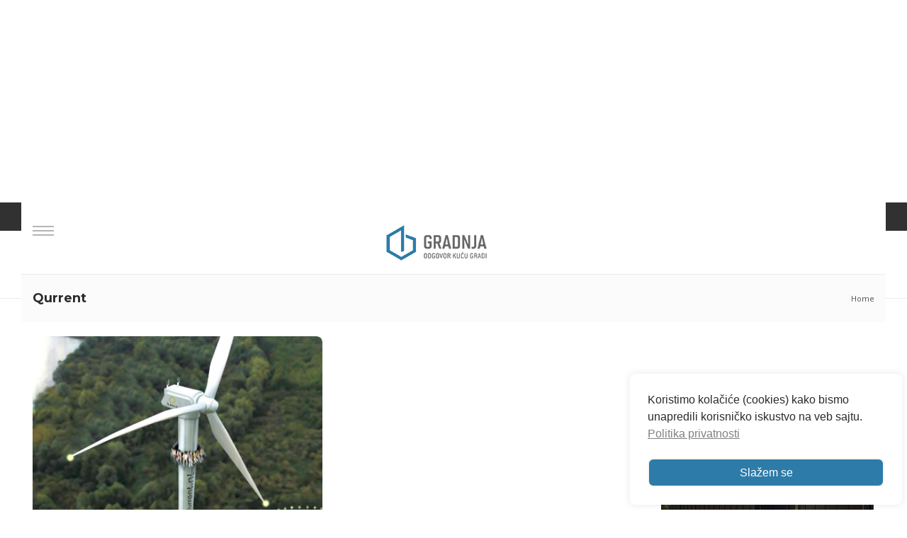

--- FILE ---
content_type: text/html; charset=utf-8
request_url: https://www.google.com/recaptcha/api2/anchor?ar=1&k=6Lc-tVYrAAAAAA86-_fjJOWBfkffwwopcTGLkPxE&co=aHR0cHM6Ly93d3cuZ3JhZG5qYS5yczo0NDM.&hl=en&v=PoyoqOPhxBO7pBk68S4YbpHZ&size=invisible&anchor-ms=20000&execute-ms=30000&cb=p7kp28e2la29
body_size: 48682
content:
<!DOCTYPE HTML><html dir="ltr" lang="en"><head><meta http-equiv="Content-Type" content="text/html; charset=UTF-8">
<meta http-equiv="X-UA-Compatible" content="IE=edge">
<title>reCAPTCHA</title>
<style type="text/css">
/* cyrillic-ext */
@font-face {
  font-family: 'Roboto';
  font-style: normal;
  font-weight: 400;
  font-stretch: 100%;
  src: url(//fonts.gstatic.com/s/roboto/v48/KFO7CnqEu92Fr1ME7kSn66aGLdTylUAMa3GUBHMdazTgWw.woff2) format('woff2');
  unicode-range: U+0460-052F, U+1C80-1C8A, U+20B4, U+2DE0-2DFF, U+A640-A69F, U+FE2E-FE2F;
}
/* cyrillic */
@font-face {
  font-family: 'Roboto';
  font-style: normal;
  font-weight: 400;
  font-stretch: 100%;
  src: url(//fonts.gstatic.com/s/roboto/v48/KFO7CnqEu92Fr1ME7kSn66aGLdTylUAMa3iUBHMdazTgWw.woff2) format('woff2');
  unicode-range: U+0301, U+0400-045F, U+0490-0491, U+04B0-04B1, U+2116;
}
/* greek-ext */
@font-face {
  font-family: 'Roboto';
  font-style: normal;
  font-weight: 400;
  font-stretch: 100%;
  src: url(//fonts.gstatic.com/s/roboto/v48/KFO7CnqEu92Fr1ME7kSn66aGLdTylUAMa3CUBHMdazTgWw.woff2) format('woff2');
  unicode-range: U+1F00-1FFF;
}
/* greek */
@font-face {
  font-family: 'Roboto';
  font-style: normal;
  font-weight: 400;
  font-stretch: 100%;
  src: url(//fonts.gstatic.com/s/roboto/v48/KFO7CnqEu92Fr1ME7kSn66aGLdTylUAMa3-UBHMdazTgWw.woff2) format('woff2');
  unicode-range: U+0370-0377, U+037A-037F, U+0384-038A, U+038C, U+038E-03A1, U+03A3-03FF;
}
/* math */
@font-face {
  font-family: 'Roboto';
  font-style: normal;
  font-weight: 400;
  font-stretch: 100%;
  src: url(//fonts.gstatic.com/s/roboto/v48/KFO7CnqEu92Fr1ME7kSn66aGLdTylUAMawCUBHMdazTgWw.woff2) format('woff2');
  unicode-range: U+0302-0303, U+0305, U+0307-0308, U+0310, U+0312, U+0315, U+031A, U+0326-0327, U+032C, U+032F-0330, U+0332-0333, U+0338, U+033A, U+0346, U+034D, U+0391-03A1, U+03A3-03A9, U+03B1-03C9, U+03D1, U+03D5-03D6, U+03F0-03F1, U+03F4-03F5, U+2016-2017, U+2034-2038, U+203C, U+2040, U+2043, U+2047, U+2050, U+2057, U+205F, U+2070-2071, U+2074-208E, U+2090-209C, U+20D0-20DC, U+20E1, U+20E5-20EF, U+2100-2112, U+2114-2115, U+2117-2121, U+2123-214F, U+2190, U+2192, U+2194-21AE, U+21B0-21E5, U+21F1-21F2, U+21F4-2211, U+2213-2214, U+2216-22FF, U+2308-230B, U+2310, U+2319, U+231C-2321, U+2336-237A, U+237C, U+2395, U+239B-23B7, U+23D0, U+23DC-23E1, U+2474-2475, U+25AF, U+25B3, U+25B7, U+25BD, U+25C1, U+25CA, U+25CC, U+25FB, U+266D-266F, U+27C0-27FF, U+2900-2AFF, U+2B0E-2B11, U+2B30-2B4C, U+2BFE, U+3030, U+FF5B, U+FF5D, U+1D400-1D7FF, U+1EE00-1EEFF;
}
/* symbols */
@font-face {
  font-family: 'Roboto';
  font-style: normal;
  font-weight: 400;
  font-stretch: 100%;
  src: url(//fonts.gstatic.com/s/roboto/v48/KFO7CnqEu92Fr1ME7kSn66aGLdTylUAMaxKUBHMdazTgWw.woff2) format('woff2');
  unicode-range: U+0001-000C, U+000E-001F, U+007F-009F, U+20DD-20E0, U+20E2-20E4, U+2150-218F, U+2190, U+2192, U+2194-2199, U+21AF, U+21E6-21F0, U+21F3, U+2218-2219, U+2299, U+22C4-22C6, U+2300-243F, U+2440-244A, U+2460-24FF, U+25A0-27BF, U+2800-28FF, U+2921-2922, U+2981, U+29BF, U+29EB, U+2B00-2BFF, U+4DC0-4DFF, U+FFF9-FFFB, U+10140-1018E, U+10190-1019C, U+101A0, U+101D0-101FD, U+102E0-102FB, U+10E60-10E7E, U+1D2C0-1D2D3, U+1D2E0-1D37F, U+1F000-1F0FF, U+1F100-1F1AD, U+1F1E6-1F1FF, U+1F30D-1F30F, U+1F315, U+1F31C, U+1F31E, U+1F320-1F32C, U+1F336, U+1F378, U+1F37D, U+1F382, U+1F393-1F39F, U+1F3A7-1F3A8, U+1F3AC-1F3AF, U+1F3C2, U+1F3C4-1F3C6, U+1F3CA-1F3CE, U+1F3D4-1F3E0, U+1F3ED, U+1F3F1-1F3F3, U+1F3F5-1F3F7, U+1F408, U+1F415, U+1F41F, U+1F426, U+1F43F, U+1F441-1F442, U+1F444, U+1F446-1F449, U+1F44C-1F44E, U+1F453, U+1F46A, U+1F47D, U+1F4A3, U+1F4B0, U+1F4B3, U+1F4B9, U+1F4BB, U+1F4BF, U+1F4C8-1F4CB, U+1F4D6, U+1F4DA, U+1F4DF, U+1F4E3-1F4E6, U+1F4EA-1F4ED, U+1F4F7, U+1F4F9-1F4FB, U+1F4FD-1F4FE, U+1F503, U+1F507-1F50B, U+1F50D, U+1F512-1F513, U+1F53E-1F54A, U+1F54F-1F5FA, U+1F610, U+1F650-1F67F, U+1F687, U+1F68D, U+1F691, U+1F694, U+1F698, U+1F6AD, U+1F6B2, U+1F6B9-1F6BA, U+1F6BC, U+1F6C6-1F6CF, U+1F6D3-1F6D7, U+1F6E0-1F6EA, U+1F6F0-1F6F3, U+1F6F7-1F6FC, U+1F700-1F7FF, U+1F800-1F80B, U+1F810-1F847, U+1F850-1F859, U+1F860-1F887, U+1F890-1F8AD, U+1F8B0-1F8BB, U+1F8C0-1F8C1, U+1F900-1F90B, U+1F93B, U+1F946, U+1F984, U+1F996, U+1F9E9, U+1FA00-1FA6F, U+1FA70-1FA7C, U+1FA80-1FA89, U+1FA8F-1FAC6, U+1FACE-1FADC, U+1FADF-1FAE9, U+1FAF0-1FAF8, U+1FB00-1FBFF;
}
/* vietnamese */
@font-face {
  font-family: 'Roboto';
  font-style: normal;
  font-weight: 400;
  font-stretch: 100%;
  src: url(//fonts.gstatic.com/s/roboto/v48/KFO7CnqEu92Fr1ME7kSn66aGLdTylUAMa3OUBHMdazTgWw.woff2) format('woff2');
  unicode-range: U+0102-0103, U+0110-0111, U+0128-0129, U+0168-0169, U+01A0-01A1, U+01AF-01B0, U+0300-0301, U+0303-0304, U+0308-0309, U+0323, U+0329, U+1EA0-1EF9, U+20AB;
}
/* latin-ext */
@font-face {
  font-family: 'Roboto';
  font-style: normal;
  font-weight: 400;
  font-stretch: 100%;
  src: url(//fonts.gstatic.com/s/roboto/v48/KFO7CnqEu92Fr1ME7kSn66aGLdTylUAMa3KUBHMdazTgWw.woff2) format('woff2');
  unicode-range: U+0100-02BA, U+02BD-02C5, U+02C7-02CC, U+02CE-02D7, U+02DD-02FF, U+0304, U+0308, U+0329, U+1D00-1DBF, U+1E00-1E9F, U+1EF2-1EFF, U+2020, U+20A0-20AB, U+20AD-20C0, U+2113, U+2C60-2C7F, U+A720-A7FF;
}
/* latin */
@font-face {
  font-family: 'Roboto';
  font-style: normal;
  font-weight: 400;
  font-stretch: 100%;
  src: url(//fonts.gstatic.com/s/roboto/v48/KFO7CnqEu92Fr1ME7kSn66aGLdTylUAMa3yUBHMdazQ.woff2) format('woff2');
  unicode-range: U+0000-00FF, U+0131, U+0152-0153, U+02BB-02BC, U+02C6, U+02DA, U+02DC, U+0304, U+0308, U+0329, U+2000-206F, U+20AC, U+2122, U+2191, U+2193, U+2212, U+2215, U+FEFF, U+FFFD;
}
/* cyrillic-ext */
@font-face {
  font-family: 'Roboto';
  font-style: normal;
  font-weight: 500;
  font-stretch: 100%;
  src: url(//fonts.gstatic.com/s/roboto/v48/KFO7CnqEu92Fr1ME7kSn66aGLdTylUAMa3GUBHMdazTgWw.woff2) format('woff2');
  unicode-range: U+0460-052F, U+1C80-1C8A, U+20B4, U+2DE0-2DFF, U+A640-A69F, U+FE2E-FE2F;
}
/* cyrillic */
@font-face {
  font-family: 'Roboto';
  font-style: normal;
  font-weight: 500;
  font-stretch: 100%;
  src: url(//fonts.gstatic.com/s/roboto/v48/KFO7CnqEu92Fr1ME7kSn66aGLdTylUAMa3iUBHMdazTgWw.woff2) format('woff2');
  unicode-range: U+0301, U+0400-045F, U+0490-0491, U+04B0-04B1, U+2116;
}
/* greek-ext */
@font-face {
  font-family: 'Roboto';
  font-style: normal;
  font-weight: 500;
  font-stretch: 100%;
  src: url(//fonts.gstatic.com/s/roboto/v48/KFO7CnqEu92Fr1ME7kSn66aGLdTylUAMa3CUBHMdazTgWw.woff2) format('woff2');
  unicode-range: U+1F00-1FFF;
}
/* greek */
@font-face {
  font-family: 'Roboto';
  font-style: normal;
  font-weight: 500;
  font-stretch: 100%;
  src: url(//fonts.gstatic.com/s/roboto/v48/KFO7CnqEu92Fr1ME7kSn66aGLdTylUAMa3-UBHMdazTgWw.woff2) format('woff2');
  unicode-range: U+0370-0377, U+037A-037F, U+0384-038A, U+038C, U+038E-03A1, U+03A3-03FF;
}
/* math */
@font-face {
  font-family: 'Roboto';
  font-style: normal;
  font-weight: 500;
  font-stretch: 100%;
  src: url(//fonts.gstatic.com/s/roboto/v48/KFO7CnqEu92Fr1ME7kSn66aGLdTylUAMawCUBHMdazTgWw.woff2) format('woff2');
  unicode-range: U+0302-0303, U+0305, U+0307-0308, U+0310, U+0312, U+0315, U+031A, U+0326-0327, U+032C, U+032F-0330, U+0332-0333, U+0338, U+033A, U+0346, U+034D, U+0391-03A1, U+03A3-03A9, U+03B1-03C9, U+03D1, U+03D5-03D6, U+03F0-03F1, U+03F4-03F5, U+2016-2017, U+2034-2038, U+203C, U+2040, U+2043, U+2047, U+2050, U+2057, U+205F, U+2070-2071, U+2074-208E, U+2090-209C, U+20D0-20DC, U+20E1, U+20E5-20EF, U+2100-2112, U+2114-2115, U+2117-2121, U+2123-214F, U+2190, U+2192, U+2194-21AE, U+21B0-21E5, U+21F1-21F2, U+21F4-2211, U+2213-2214, U+2216-22FF, U+2308-230B, U+2310, U+2319, U+231C-2321, U+2336-237A, U+237C, U+2395, U+239B-23B7, U+23D0, U+23DC-23E1, U+2474-2475, U+25AF, U+25B3, U+25B7, U+25BD, U+25C1, U+25CA, U+25CC, U+25FB, U+266D-266F, U+27C0-27FF, U+2900-2AFF, U+2B0E-2B11, U+2B30-2B4C, U+2BFE, U+3030, U+FF5B, U+FF5D, U+1D400-1D7FF, U+1EE00-1EEFF;
}
/* symbols */
@font-face {
  font-family: 'Roboto';
  font-style: normal;
  font-weight: 500;
  font-stretch: 100%;
  src: url(//fonts.gstatic.com/s/roboto/v48/KFO7CnqEu92Fr1ME7kSn66aGLdTylUAMaxKUBHMdazTgWw.woff2) format('woff2');
  unicode-range: U+0001-000C, U+000E-001F, U+007F-009F, U+20DD-20E0, U+20E2-20E4, U+2150-218F, U+2190, U+2192, U+2194-2199, U+21AF, U+21E6-21F0, U+21F3, U+2218-2219, U+2299, U+22C4-22C6, U+2300-243F, U+2440-244A, U+2460-24FF, U+25A0-27BF, U+2800-28FF, U+2921-2922, U+2981, U+29BF, U+29EB, U+2B00-2BFF, U+4DC0-4DFF, U+FFF9-FFFB, U+10140-1018E, U+10190-1019C, U+101A0, U+101D0-101FD, U+102E0-102FB, U+10E60-10E7E, U+1D2C0-1D2D3, U+1D2E0-1D37F, U+1F000-1F0FF, U+1F100-1F1AD, U+1F1E6-1F1FF, U+1F30D-1F30F, U+1F315, U+1F31C, U+1F31E, U+1F320-1F32C, U+1F336, U+1F378, U+1F37D, U+1F382, U+1F393-1F39F, U+1F3A7-1F3A8, U+1F3AC-1F3AF, U+1F3C2, U+1F3C4-1F3C6, U+1F3CA-1F3CE, U+1F3D4-1F3E0, U+1F3ED, U+1F3F1-1F3F3, U+1F3F5-1F3F7, U+1F408, U+1F415, U+1F41F, U+1F426, U+1F43F, U+1F441-1F442, U+1F444, U+1F446-1F449, U+1F44C-1F44E, U+1F453, U+1F46A, U+1F47D, U+1F4A3, U+1F4B0, U+1F4B3, U+1F4B9, U+1F4BB, U+1F4BF, U+1F4C8-1F4CB, U+1F4D6, U+1F4DA, U+1F4DF, U+1F4E3-1F4E6, U+1F4EA-1F4ED, U+1F4F7, U+1F4F9-1F4FB, U+1F4FD-1F4FE, U+1F503, U+1F507-1F50B, U+1F50D, U+1F512-1F513, U+1F53E-1F54A, U+1F54F-1F5FA, U+1F610, U+1F650-1F67F, U+1F687, U+1F68D, U+1F691, U+1F694, U+1F698, U+1F6AD, U+1F6B2, U+1F6B9-1F6BA, U+1F6BC, U+1F6C6-1F6CF, U+1F6D3-1F6D7, U+1F6E0-1F6EA, U+1F6F0-1F6F3, U+1F6F7-1F6FC, U+1F700-1F7FF, U+1F800-1F80B, U+1F810-1F847, U+1F850-1F859, U+1F860-1F887, U+1F890-1F8AD, U+1F8B0-1F8BB, U+1F8C0-1F8C1, U+1F900-1F90B, U+1F93B, U+1F946, U+1F984, U+1F996, U+1F9E9, U+1FA00-1FA6F, U+1FA70-1FA7C, U+1FA80-1FA89, U+1FA8F-1FAC6, U+1FACE-1FADC, U+1FADF-1FAE9, U+1FAF0-1FAF8, U+1FB00-1FBFF;
}
/* vietnamese */
@font-face {
  font-family: 'Roboto';
  font-style: normal;
  font-weight: 500;
  font-stretch: 100%;
  src: url(//fonts.gstatic.com/s/roboto/v48/KFO7CnqEu92Fr1ME7kSn66aGLdTylUAMa3OUBHMdazTgWw.woff2) format('woff2');
  unicode-range: U+0102-0103, U+0110-0111, U+0128-0129, U+0168-0169, U+01A0-01A1, U+01AF-01B0, U+0300-0301, U+0303-0304, U+0308-0309, U+0323, U+0329, U+1EA0-1EF9, U+20AB;
}
/* latin-ext */
@font-face {
  font-family: 'Roboto';
  font-style: normal;
  font-weight: 500;
  font-stretch: 100%;
  src: url(//fonts.gstatic.com/s/roboto/v48/KFO7CnqEu92Fr1ME7kSn66aGLdTylUAMa3KUBHMdazTgWw.woff2) format('woff2');
  unicode-range: U+0100-02BA, U+02BD-02C5, U+02C7-02CC, U+02CE-02D7, U+02DD-02FF, U+0304, U+0308, U+0329, U+1D00-1DBF, U+1E00-1E9F, U+1EF2-1EFF, U+2020, U+20A0-20AB, U+20AD-20C0, U+2113, U+2C60-2C7F, U+A720-A7FF;
}
/* latin */
@font-face {
  font-family: 'Roboto';
  font-style: normal;
  font-weight: 500;
  font-stretch: 100%;
  src: url(//fonts.gstatic.com/s/roboto/v48/KFO7CnqEu92Fr1ME7kSn66aGLdTylUAMa3yUBHMdazQ.woff2) format('woff2');
  unicode-range: U+0000-00FF, U+0131, U+0152-0153, U+02BB-02BC, U+02C6, U+02DA, U+02DC, U+0304, U+0308, U+0329, U+2000-206F, U+20AC, U+2122, U+2191, U+2193, U+2212, U+2215, U+FEFF, U+FFFD;
}
/* cyrillic-ext */
@font-face {
  font-family: 'Roboto';
  font-style: normal;
  font-weight: 900;
  font-stretch: 100%;
  src: url(//fonts.gstatic.com/s/roboto/v48/KFO7CnqEu92Fr1ME7kSn66aGLdTylUAMa3GUBHMdazTgWw.woff2) format('woff2');
  unicode-range: U+0460-052F, U+1C80-1C8A, U+20B4, U+2DE0-2DFF, U+A640-A69F, U+FE2E-FE2F;
}
/* cyrillic */
@font-face {
  font-family: 'Roboto';
  font-style: normal;
  font-weight: 900;
  font-stretch: 100%;
  src: url(//fonts.gstatic.com/s/roboto/v48/KFO7CnqEu92Fr1ME7kSn66aGLdTylUAMa3iUBHMdazTgWw.woff2) format('woff2');
  unicode-range: U+0301, U+0400-045F, U+0490-0491, U+04B0-04B1, U+2116;
}
/* greek-ext */
@font-face {
  font-family: 'Roboto';
  font-style: normal;
  font-weight: 900;
  font-stretch: 100%;
  src: url(//fonts.gstatic.com/s/roboto/v48/KFO7CnqEu92Fr1ME7kSn66aGLdTylUAMa3CUBHMdazTgWw.woff2) format('woff2');
  unicode-range: U+1F00-1FFF;
}
/* greek */
@font-face {
  font-family: 'Roboto';
  font-style: normal;
  font-weight: 900;
  font-stretch: 100%;
  src: url(//fonts.gstatic.com/s/roboto/v48/KFO7CnqEu92Fr1ME7kSn66aGLdTylUAMa3-UBHMdazTgWw.woff2) format('woff2');
  unicode-range: U+0370-0377, U+037A-037F, U+0384-038A, U+038C, U+038E-03A1, U+03A3-03FF;
}
/* math */
@font-face {
  font-family: 'Roboto';
  font-style: normal;
  font-weight: 900;
  font-stretch: 100%;
  src: url(//fonts.gstatic.com/s/roboto/v48/KFO7CnqEu92Fr1ME7kSn66aGLdTylUAMawCUBHMdazTgWw.woff2) format('woff2');
  unicode-range: U+0302-0303, U+0305, U+0307-0308, U+0310, U+0312, U+0315, U+031A, U+0326-0327, U+032C, U+032F-0330, U+0332-0333, U+0338, U+033A, U+0346, U+034D, U+0391-03A1, U+03A3-03A9, U+03B1-03C9, U+03D1, U+03D5-03D6, U+03F0-03F1, U+03F4-03F5, U+2016-2017, U+2034-2038, U+203C, U+2040, U+2043, U+2047, U+2050, U+2057, U+205F, U+2070-2071, U+2074-208E, U+2090-209C, U+20D0-20DC, U+20E1, U+20E5-20EF, U+2100-2112, U+2114-2115, U+2117-2121, U+2123-214F, U+2190, U+2192, U+2194-21AE, U+21B0-21E5, U+21F1-21F2, U+21F4-2211, U+2213-2214, U+2216-22FF, U+2308-230B, U+2310, U+2319, U+231C-2321, U+2336-237A, U+237C, U+2395, U+239B-23B7, U+23D0, U+23DC-23E1, U+2474-2475, U+25AF, U+25B3, U+25B7, U+25BD, U+25C1, U+25CA, U+25CC, U+25FB, U+266D-266F, U+27C0-27FF, U+2900-2AFF, U+2B0E-2B11, U+2B30-2B4C, U+2BFE, U+3030, U+FF5B, U+FF5D, U+1D400-1D7FF, U+1EE00-1EEFF;
}
/* symbols */
@font-face {
  font-family: 'Roboto';
  font-style: normal;
  font-weight: 900;
  font-stretch: 100%;
  src: url(//fonts.gstatic.com/s/roboto/v48/KFO7CnqEu92Fr1ME7kSn66aGLdTylUAMaxKUBHMdazTgWw.woff2) format('woff2');
  unicode-range: U+0001-000C, U+000E-001F, U+007F-009F, U+20DD-20E0, U+20E2-20E4, U+2150-218F, U+2190, U+2192, U+2194-2199, U+21AF, U+21E6-21F0, U+21F3, U+2218-2219, U+2299, U+22C4-22C6, U+2300-243F, U+2440-244A, U+2460-24FF, U+25A0-27BF, U+2800-28FF, U+2921-2922, U+2981, U+29BF, U+29EB, U+2B00-2BFF, U+4DC0-4DFF, U+FFF9-FFFB, U+10140-1018E, U+10190-1019C, U+101A0, U+101D0-101FD, U+102E0-102FB, U+10E60-10E7E, U+1D2C0-1D2D3, U+1D2E0-1D37F, U+1F000-1F0FF, U+1F100-1F1AD, U+1F1E6-1F1FF, U+1F30D-1F30F, U+1F315, U+1F31C, U+1F31E, U+1F320-1F32C, U+1F336, U+1F378, U+1F37D, U+1F382, U+1F393-1F39F, U+1F3A7-1F3A8, U+1F3AC-1F3AF, U+1F3C2, U+1F3C4-1F3C6, U+1F3CA-1F3CE, U+1F3D4-1F3E0, U+1F3ED, U+1F3F1-1F3F3, U+1F3F5-1F3F7, U+1F408, U+1F415, U+1F41F, U+1F426, U+1F43F, U+1F441-1F442, U+1F444, U+1F446-1F449, U+1F44C-1F44E, U+1F453, U+1F46A, U+1F47D, U+1F4A3, U+1F4B0, U+1F4B3, U+1F4B9, U+1F4BB, U+1F4BF, U+1F4C8-1F4CB, U+1F4D6, U+1F4DA, U+1F4DF, U+1F4E3-1F4E6, U+1F4EA-1F4ED, U+1F4F7, U+1F4F9-1F4FB, U+1F4FD-1F4FE, U+1F503, U+1F507-1F50B, U+1F50D, U+1F512-1F513, U+1F53E-1F54A, U+1F54F-1F5FA, U+1F610, U+1F650-1F67F, U+1F687, U+1F68D, U+1F691, U+1F694, U+1F698, U+1F6AD, U+1F6B2, U+1F6B9-1F6BA, U+1F6BC, U+1F6C6-1F6CF, U+1F6D3-1F6D7, U+1F6E0-1F6EA, U+1F6F0-1F6F3, U+1F6F7-1F6FC, U+1F700-1F7FF, U+1F800-1F80B, U+1F810-1F847, U+1F850-1F859, U+1F860-1F887, U+1F890-1F8AD, U+1F8B0-1F8BB, U+1F8C0-1F8C1, U+1F900-1F90B, U+1F93B, U+1F946, U+1F984, U+1F996, U+1F9E9, U+1FA00-1FA6F, U+1FA70-1FA7C, U+1FA80-1FA89, U+1FA8F-1FAC6, U+1FACE-1FADC, U+1FADF-1FAE9, U+1FAF0-1FAF8, U+1FB00-1FBFF;
}
/* vietnamese */
@font-face {
  font-family: 'Roboto';
  font-style: normal;
  font-weight: 900;
  font-stretch: 100%;
  src: url(//fonts.gstatic.com/s/roboto/v48/KFO7CnqEu92Fr1ME7kSn66aGLdTylUAMa3OUBHMdazTgWw.woff2) format('woff2');
  unicode-range: U+0102-0103, U+0110-0111, U+0128-0129, U+0168-0169, U+01A0-01A1, U+01AF-01B0, U+0300-0301, U+0303-0304, U+0308-0309, U+0323, U+0329, U+1EA0-1EF9, U+20AB;
}
/* latin-ext */
@font-face {
  font-family: 'Roboto';
  font-style: normal;
  font-weight: 900;
  font-stretch: 100%;
  src: url(//fonts.gstatic.com/s/roboto/v48/KFO7CnqEu92Fr1ME7kSn66aGLdTylUAMa3KUBHMdazTgWw.woff2) format('woff2');
  unicode-range: U+0100-02BA, U+02BD-02C5, U+02C7-02CC, U+02CE-02D7, U+02DD-02FF, U+0304, U+0308, U+0329, U+1D00-1DBF, U+1E00-1E9F, U+1EF2-1EFF, U+2020, U+20A0-20AB, U+20AD-20C0, U+2113, U+2C60-2C7F, U+A720-A7FF;
}
/* latin */
@font-face {
  font-family: 'Roboto';
  font-style: normal;
  font-weight: 900;
  font-stretch: 100%;
  src: url(//fonts.gstatic.com/s/roboto/v48/KFO7CnqEu92Fr1ME7kSn66aGLdTylUAMa3yUBHMdazQ.woff2) format('woff2');
  unicode-range: U+0000-00FF, U+0131, U+0152-0153, U+02BB-02BC, U+02C6, U+02DA, U+02DC, U+0304, U+0308, U+0329, U+2000-206F, U+20AC, U+2122, U+2191, U+2193, U+2212, U+2215, U+FEFF, U+FFFD;
}

</style>
<link rel="stylesheet" type="text/css" href="https://www.gstatic.com/recaptcha/releases/PoyoqOPhxBO7pBk68S4YbpHZ/styles__ltr.css">
<script nonce="um13Eei1vL8uiHbbjPXaog" type="text/javascript">window['__recaptcha_api'] = 'https://www.google.com/recaptcha/api2/';</script>
<script type="text/javascript" src="https://www.gstatic.com/recaptcha/releases/PoyoqOPhxBO7pBk68S4YbpHZ/recaptcha__en.js" nonce="um13Eei1vL8uiHbbjPXaog">
      
    </script></head>
<body><div id="rc-anchor-alert" class="rc-anchor-alert"></div>
<input type="hidden" id="recaptcha-token" value="[base64]">
<script type="text/javascript" nonce="um13Eei1vL8uiHbbjPXaog">
      recaptcha.anchor.Main.init("[\x22ainput\x22,[\x22bgdata\x22,\x22\x22,\[base64]/[base64]/MjU1Ong/[base64]/[base64]/[base64]/[base64]/[base64]/[base64]/[base64]/[base64]/[base64]/[base64]/[base64]/[base64]/[base64]/[base64]/[base64]\\u003d\x22,\[base64]\\u003d\\u003d\x22,\x22al8gwp/CpMOmC8KuYMK/W2sbw7DCjyULHBY/woXCmQzDqMKlw7TDhX7CgcOcOTbCrMKYDMKzwo3CjEhtesKZM8ORS8KVCsOrw7LCjk/CtsK0VmUAwoV9G8OAHmMDCsKLB8Olw6TDrMK4w5HCkMOYCcKAUyFPw7jCgsKww5x8wpTDmmzCksOrwqDCk0nCmS/Dukwkw7fCi1V6w5XClQzDlVhfwrfDtGPDuMOIW27CqcOnwqd8dcKpNG8fAsKQw4tjw43DicKOw5bCkR8NS8Okw5jDpcK9wrx1woo/RMK7Q3HDv2LDn8Kzwo/CisKZwrJFwrTDhnHCoCnCs8KKw4BrdG9Ye2bCom7CiCPClcK5wozDrcO1HsOuVsOtwokHJMK/wpBLw7V7woBOwp9OO8Ozw73CnCHClMKPb3cXBsKxwpbDtBR5woNgR8KNAsOnRzLCgXRrPlPCugdLw5YURcKwE8KDw67DnW3ClRvDusK7ecOQwpTCpW/CmVLCsEPCrTRaKsKgwrHCnCUIwoVfw6zCu1lADXokBA0xwoLDozbDjsOzSh7CmsOqWBdCwoY9wqNIwpFgwr3DjngJw7LDvQ/Cn8OvLH/CsC4fwqbClDgFKUTCrAU+cMOEUGLCgHEXw4TDqsKkwpI3dVbCt10LM8KDP8OvwoTDojDCuFDDqsOcRMKcw7/Ci8O7w7VMIR/DuMKdRMKhw6RnOsOdw5sDwqTCm8KOAsK7w4UHw4oRf8OWSU7Cs8O+woVdw4zCqsK/w6fDh8O7GxvDnsKHMhXCpV7CinLClMKtw788esOhZUxfJQFcJ0EKw7fCoSE3w4bDqmrDlMO8wp8Sw7LCn24fARfDuE8BF1PDiAsPw4oPNyPCpcOdwoTCtSxYw6F1w6DDl8KmwqnCt3HCl8OywroPwp/CtcO9aMKuAA0Aw78xBcKzdsKvXi58YMKkwp/CjxfDmlpow5pRI8K4w5fDn8OSw5NTWMOnw5/Cg0LCnlcEQ2Qjw7FnAljCrsK9w7FDGChIR1sdwptBw5wAAcKKDC9Vwp4Cw7tiVxDDvMOxwqB/w4TDjnleXsOrQ1d/SsOBw7/[base64]/DgbCpMKvw7JJOsKKQWVNwpI5ZcOGwpHClms1wqXCvWnDksOKw6kZMyPDmMKxwqoqWjnDtsOKGsOEbsOVw4MEw5gHNx3Du8O1PsOgBsOHa0vDhWgbw6fCncObF2rChU/CkgJtw47CsHQ3NcOmEsO7wpvDgXQEwqnDh3vDu2jCn2vDnFXCvAnDgsKVw4hPccKbUFLDmhTDosOEccOdbkzDi17Dv3XDlBbCrMOKCwZbwpB1w7/Dn8KXw6jCukHDucOQw6XCocOVVQzDog/Dj8OjBMKKL8OyZMKDVsK2w4bDi8Oyw6hDWWnClSLCj8OAHMKPw7jCiMOkLWwVQcOOw41uSCkawql0AjXCqMOFP8OJw5YfK8O9w5Qdw6HDpMKiw7/DpcO4wpbCjsKnSW/[base64]/Cu8K/DUbCnmzCjsKkw590wqPDgsKdAsKYCTfDhsOwJHvCv8Ojwp3CkMKhwpNGw7vCssKKesKdSMKJMXjDgsOoRMKYwrwnVRxrw7/DhsKBClkZDsOzw608wpbDvMKECMKmwrYzw5IhP24Qw4YKw7hiNm9Iw6wMw43ClMKgwrrDlsO7TkXCuVHDrcOvw4MDwqdUwopOwp4Xw7h/wojDvcOhUMKPY8OyQGsGwonDjsK/[base64]/H8K3E8OeFzBXMcKJdMKBPsKMw7MSVcOZwonDu8OcOnDCkwPDq8KNEMKCwq0dw63DtMKmw6XCpcKUPWDDpMOuOnDDm8Kzw6fCicKUH03Cn8K0fcKJwrA2w6DCtcKjVz/CnGpAeMK7wqHCuCrClUt1TVTDhMO8S1vCvlLCtsOFIQEHPGLDkw3CkcK9XRjDm0bDgcOIesOjw5gsw47DjcO6wp9ew53DizdvwovCkDDChjjDl8Oaw6UEWhfCm8Kxw7PCuj/Dr8KJCsObwro2LMOqCEfChMKmwqrDo2rDk0xMwo9BOVMERGQLwqcmwqXCnW1wHcKRw6lWWsKUw5TCpcOxwpHDmARjwoYkw4Efw5lUZgLDuxAWDMKMwpzDqhzDsyNPNlnCrcKoHMOow5XDo13Cik9gw6k/woHCjhnDmA3CucOYOMODwrgYCH/Cu8O3OcKJSMKId8OhfsOfOcKGw4nClnJNw4t+XkUJwp95wqQwDAM6OMKFBcO4w7LDscKWFHjCmRpwZB/[base64]/w4JxEMOoKSDClQt6IjzDrMOEF8OuA385dS7DjMO/NBfCs13Cg1XDgGYvwprDu8O1PsOQw4zDg8Ojw4vDqE9ww4HChHXDnAzDml57woEYwq/DqsO/wpPCqMOgJsK7wqfDhsO/wozDiWRUUBLCncKPQsOnwqtcXCFvw7RMFhXDkcOFw7bDusOvNlrDgWLDnXTCq8K7wosudQXDoMOmw5lfwoLDrUMlLsK8w5w1LhjDpE1Owq7CpMO4OsKJeMK2w4YaEcOfw7HDtsOaw5FpbcKKw5HDkR9udMKHwrrDi23ClMKXTnJPesO9FcK/w48pKcKmwochcUc5w5MPwoQjw6fCqQPDtsK/GEgowpc3w60BwqA1wrlHNsKGYMKMYMOvwoYBw74Zwr/[base64]/CtzAMeUFuSyAVwpxISsOTw6/[base64]/wqfDihPDm3w9w6FSwpBiRcOHwpTCjcKgFgZNHGHCnjoJw63DjMKlw7l5S0DDi04pw6FyRcORw4TClHUYw6RaA8OXwr4uwrIRfSNkwqMVIDkAEjLClsK3w783w47Ci11lBMO4WsKUwqMWLR/ChyMNw7Q3PsOQwr5MHB/[base64]/[base64]/DpnjClErCv8Omw6HDusONdcKGwp8/[base64]/CkC7Cl8Kowq7CvcKHC8OWwqfCnm96w7nCoUlDwpLCqWo8w7NZwoLDhGYAwrA4w5rCt8ODYh3DjE7CmQ3CiQMAw5/DsUnDrj/DsEbCu8KWw5jCrUAmR8OFwp/DnT9GwrTCmDbCqjzDhsKbWsKCJVPClsOVw7fDjGfDr1kPw4RawrTDg8KXCcKccsOOKMOxwpBGwqxYwp8Vw7ISw6/DnUrDkcO9wqrDtcO+w4nDn8Orw6BDJDLCuUB/w6ojKMOYwrBlSMO6ehh7wpgXwrpWw7jDgmfDpDLDgBrDkG8dejpYaMKyR0rDgMOVwqR9dMO3L8OPw5jCsWfCmMObC8Ouw7MSwpQSQAdEw61WwqovGcObasO0cHJnwozDlsOJwpPCmcKSPsKtwqfDm8OnSMOqL0zDvzDDrxfCu3PDncOjwr/[base64]/[base64]/[base64]/DsMK9FcOzw4kKQUxEdcKnTn/CjWLCojTDv8KEYUwNwqRkwrEjw6PCkwxvw4bCvMKAwossGsOvwpvDtQQ3wrB+UwfCpDccw7pmFgJyeyvDpD1rY0FswpYQwrZrw7/CksOBwrPDllnDhmZtw5LDsFRycUHCkcO4KUU+w7dLHy7CmsOKw5XDuU/DoMKowpRQw4LCscOoDMKBw4gAw63DjcKXYMKLVMOcw57CvwbDk8O5U8K0wo9IwrUtO8KWw7Mww6caw6TDmCbDjEDDizdbYsKfbMKFFcKaw6hSd0wJAcKYYDbDswp5HMKtwpluHlgRwp/DtWHDm8OIXMOowqvDgFnDs8Ouw7vCs1gvw4rDkWjDusKjwq1BTMKsacObw77DrXgIU8KFw6AbVMOaw4BGwqJiIUB5wqHCl8Kuw682VcO0w5PCljcYQsOtw7BxHcK8wqcLDcO+woXCrnjCn8OEVcOEJ0fDvTw1wq/CgBrDojk0w7NjYDdAT2Z4w5ZAQQ9Ww6PDnVNVPsOfR8KEBRh0PRzDrsKUwqlDwoPDp1YewrrDtRV1CsK2W8K/[base64]/DuwF2Z8KxT8OvwrTCiEFxFB4sOcO/ecK8WMObw55Xw7DCssKHAX/Dg8KvwqgSwplRwqnDl2Uaw4hCVj8WwoHCrFMqfEIvw7vChE5Na1HCoMOFSB7Dj8Kuwo0Yw6Z6cMOjdDpGe8OQEldlw6d/[base64]/[base64]/CscOqSsOkITEuEWXCiyvDr8KVc8KxIcKQeGpKTyE+w6UQw6HDt8KVMcO2UMKDw6d+bxN1wopHND/DjjJGa1jCimbCocKPwqDDgMKkw7VSc0jDvcOKw4XCvGAFwo0jCsKmw5/DtxfClA9eIcO6w5YXOh4IWcOsI8KxHinDhCPCmAA2w7zDkmFgw6fDvCxJworDpjohVxgISFbDl8KUKjMncsKHZiQQwq5gLiIve1JjMiE7w6jDg8KawoXDtlHDgjp3wrQVw5rCuXvCr8OtwrkpOARPPsOHw6fCn2Rzw7jDqMKebl/CmcOgD8KJw7QRwoPDkjkGTTZ1LV/CsB9hFMOjw5B6w4JZw59zwrbCo8KYw7UpCw4kW8OwwpFJW8KkIsOaUSXCpWBCw5XCi1/CmsK1UF/DrMOvwpnDrHgDwovCv8KxesOQwoPDlGUoJFLCvsKhwqDCn8OwPg91RhEtbcK3w6vCisKAw4XCtWzDkBPDisKUw6vDs3VTYcKxOMOIQF0MXcO/w7xhwq8ddirDpMOERC13E8K5wrnCmSVLw60vIGMkTHDCgT/ClsKbwozCtMOaEhrClcKhw5fDhMK1OjdvB3zCn8OlR2LCqgsxwrgDw6xbJGjDuMOaw4tXGWhvI8Kmw4VnFcK+w51xEmh+XS/Dmll1AcOqwrY8wo/CoHvCrcOgwp9+VMKOSlBMB3cKwp7DpMOWeMKww77DjCJMWGDCmzYhwpBrwq/CjGFZYxVlwoXCpgcDdDgVC8O5WcOTwoohworDtl3DvEBtw5TDnXEHw6rCnEU0BcOOwrIYw4DDq8O2w67ClMKJHcOIw4HDvlMhw6ULw7VuD8OcEcKgwo1qfsOdwq5kwqQ9YsKRw6Y6BGzDtsOUw4sMw6QQesK9GcO6wrzCmcOIZEsgamXCll/ClALCjcOgQ8OvwpTCocOGCQ0dFUHCrFlUJx0lKsK7w5QrwpRjS208AcOjwoRpe8O9w4xsWMO0woM+w7fCsXzCpSoMSMKSwrLCsMOjw77DhcOGwr3DnMKkw5XDnMKSw5BpwpEyJsOhMcKMw6hdwr/Cglh3dFdMDMKnF2dRPsKvOwvCtmVFSwg1wofCt8K9w5zCvMKuNcOYXsKmRzpgw45gwpbCqV04bcKickPCglrCvsKvHXLDtMOXNcOvVlxMEMK2fsOJPHDChXI8wpZuwpQ/dcK/w4HCh8Kew5/ChcKUw70vwo1Iw6HCh1jCv8ONwrLCpj3CkMKxwo8qRcO2Dw/DlcO5NsKdVcKOwqTCgTjCj8K8SsKOXXYdw6/DtMOGw5sdGMKJw4rCuw/DnsKpPcKEw4Ftw7LCsMOXwrnClTM5w7Mnw5bDmcOVO8Kmw4/CnMKhVcKBOQJmw4NiwpJcwrfDszvCs8OcHz0Kw5jDtsKqTihEw6XCosOew7QswrXDuMOew6TDvXl3dErCtigOwqrCmMO3HzfChsOpSsKsQ8OEwp/DqypDwr3Ct3cuG2XDgsOpdnlgThFGwoFiw511OcKbd8K5cwgHAgLDucKIYkkAwowNw7J1EsOKc1sZwr/DlghDw43CgHp7wpHCpMK8Zwh6f3MaHS8wwq7DiMOMwpNowrPDlUjDrsOmHMK2NE/Dv8KtecKNw4PCmkDCn8OYfMOrVTrDuWPDosOcEnDCuHrDgsOKU8KrEn0XTGBQHi7ChsKiw4UOwpQhJUtWwqTCmcK2wpLCsMKVw5nDlnIGY8OrYgzDhlAaw4nDgMOGEcOzwp/DvybDt8KjwpJgN8OiwqHCt8OfRyZLZcKvw6HCoyU3bVpKw53DjcKIw4YZfivDrsOvw6bDucKTw7HChDcNw6plw7PDrS/DssOgeitLOEoQw6REecKuw6ZyLmrDnsOPwqLCj154LMKGEMOcw70gw4Y0JcKBJh3DjRBIIsOXw65EwoIWe15kwoE8d0nCoBzDqMKdw5drM8KgUm3CvMOtw6vCn0HCscOWw7bCocOqWcOREFHCpsKDw7/Ch10leHjCu0TDmj7DocKeVUNRdcKXOsKTHG08HhMAw7dZRTXCnGZXKWdfD8KKRS/CrcOhw4LDm24qU8OjUTjDvj/[base64]/cDcuwrM+b27Cow/Cjx5Swr7Cn8KpwoFLw5XDtcOnXFgffcK6WsORwo9tEsOiw7t/Ey5nw7XDgQFnXcOQRcOkC8OBwqRRZMKIw5HDvi4XNx0EXMK/X8OKw5UjbmvDiG95GcOtwpbDoGbDvypUwr7Dkz/CssKXwrLDpA93fHRKUMOywpcONcKkw7LDssKuwpHDjTUaw7pLb2RcE8Ogw6/ClVQjIMKfwrDCjFhDE3nClzsVWMOaP8KBYSTDrsK6QMKFwpQnwrrDkgrDigkFCAZCCGLDlMO1D2HDnMK+JMK/[base64]/QsONfsKTR1ZCGTrCtHI4WsOxBzhyworCpSVIwq3DhmLDq3PCncK0wp3Cv8OjFsOiYcKUZV7DgnzDpsOjw4PDs8KSHAPChcOYVcK1wprDgBzDtMO/ZsK3HlRfRygfIcKgwoXCtVXCp8O2KsOQw6PCjhbDo8Olwo83wrcsw7sLGMKXLC7Dh8KNw77Di8Ovw7Eew7sABx3DrV82QcOhw4HCmk7DpsOiXMOSaMK3w5dUw7/DuSDDjnB6TMKzXcOrJ1B9PsKafcOkwrIGL8OfemXDiMKTw6HDkcK8T2XDi2EAEsKBBn/DvsOuw5VGw5hFOi8hfsK0YcKXw5TCpcOBw4XCuMOWw7XCl1HDhcK+w7RcJTDCvHbCpsK1VMOmw7jDlF5fw6/DsxgSwqnCoXDDiQ88dcOhwoJQw5AGw43CnMOYw5TCvXh7fCLDnMO/alxuX8KFw60YLG7CiMKdwp/[base64]/DsgXCssKPHSDCqR5aw798PcKTIwfDvlTCpCgVP8K2GWXCvRF1w5fDkQkMwoDCjA/DpAs1wql3SzcZwrchwqBGZi/Di3F8WcOgw5AQwrrDhMKvAMOkeMKOw4PDjMOdXHFgw4fDg8K3w4Vnw6HChUbCrMOHw79/[base64]/CgEBrIUMpHG/DpsOIKsOSK8O+w6nChGPDpcKFIcOXw6VFUMOTe3zCvMKLAGNQE8OEPUnDqMOgTjzCjsOmw4jDiMO+B8K+MsKGX2ZmAgbDmMKlJ0HCi8Kfw6bCpMKndAjCmioXI8K2OxnCmcO0w5EvK8Kaw71sFMKJLsKxw7bDscKDwq/Cq8OMw4VtccKgwoR4LgwCwpfCrcO/FEleUi83wogdwphtfMKEWMKYw5JhAcKAwqx3w5pCwozCsEQqw7lAw60vJ24vw7zDs0ITU8Kiw7dYw6o9w4N/UcKHw4jDtsKnw7IIWcOScH7DmBjCsMOGwqjDjgzDu03CkMOQw4/[base64]/Cn8KMwobCqsKww5nCuRzCiUHCj8KPDgAiaH8PwqrCkWjDtU/CuizCq8KBw70awoEGw5VRUlxPcxzCrlwAwoU3w6sCw7TDoDLDsg7DscKWAksPw6HDu8OIw6/CvQvCrcOnR8OJw55lwqY5QCpQYcKvw6DDtcOiwoPCmcKCOMOZSDnDkx5FwpDDq8O5OMKCw4l1wot2NMORw5BeXWLCmMOUwpZbUcK/LCHCocO/dyFpV1QcXETDo3plFn/CqsK8VUQoU8OvVsOxw43CoF/CqcO+w6FHw7DCoz7Cm8KZG1LChcOuVcK3PCbCmlzDkRJEwqpgwolTwrXCjnXCj8K1WH3CvMOQH03DgR/Dok0ow77DgwMYwqNxw6jCt28DwrQYN8KMKsKNwqzDkhYfw5PCjsKfXMOrwp9uw40Vwo/CvgcGAUvCtErCocKFw57Co2TDnGoaYSIfMsKjw7ZqwrrDpcKowqzDhnPCoS8swrQeX8KSwpfDnsKPw6LCqwZwwr57LsKMwovCg8OlMlRkwpwgCMKxf8Kdw5wAfRbDtGs/w4zDhsKpU3cvcFPCtcK2JsOJw43Du8KFOsK5w6ECNMOgRBbCqFzDmMKME8Ojw7PCgMObwok3f3ovw75RLijDnMOUwr59KyfCvwzCnMO/w5xjWD1Yw7jCgRJ5wrIcBHLDm8O1w4XDhF1Mw6Btw4DDuDfDrgV/[base64]/[base64]/DnsO8F8K4wppjC8OHw6dhd1/DlcOlwobDvwvCgsKXMcKEw6PDjEjChsKWwqk/wobCjzB5XFY9csOfwo5BwrHCrMO6UMOkwo/[base64]/wrI8c8OUw7/Ds8Ofwq4IwoFvC8OQK0ZEwowjbRnCmcOyUsO5w7/CvW5MPlnDlRfDgsKUw5rCs8O3woLCqwwGwprCkkLCq8Oywq1OwozCqlxCcsKHT8K6w6PChsK8NgnCgjRnw7DCvMKSwrJ6w4LDlinDosKuXHUmLBQjRzQnBsK7w5fCsnxXaMO9w5NuDsKFaEPCrMOHwqPCrcOKwrVOPX0/BFUxUhBPWMO/w7wNChjCu8OmC8Otw7w6fVbCiTTClELDhsKowo/DnFFXWVMcw6hnMGjCiQRiwpwvGcK2w4rDgEnCusO1w5Jqwr7Cv8KMQsK0QUTCvcOgwpfDp8OsVcOMw5PCj8Kmw4ErwowjwqlBwqTCj8Oww70HwpTDu8Kvw5XClmBuA8OtPMOcZG/Dkkcrw5LDpFwAw63DpQtewoMEw4TCjRzDqExaD8OQwp5DKcKyIsK/BMKRwroAw4TCtjXCocOYMUU9DTPDqkTCqDhhwqpnFcKxSjliasOzwqzCj0FewrpIwrLCvQdCw5TDo3cJVhvChsObwqg8R8OUw6LClMOcwrp3DFHDtE84GFQlOsOjI0dARlbCjsKYUBtYblENw7HCo8O0wovCiMOnfTk4ccKJw4J/[base64]/[base64]/CjMK+w6/DncONwo9dGjTCrsKyw50XWB/[base64]/DosKHw4vCpgvDt8OzIlDCgcKHw7sYwr7ChhjCncOCc8K9w4g4FkoZwonCgw1GdBnDrz05QDwAw7tDw43Ds8OBwq8sPScbERM5w5TDrUTCoEIab8KOKATDpsOtcCbDjzXDjMKWaDR4KsKGw7/DjmYAw7HCvsOxU8OWwr3Cm8ODw7NKw5bDp8KxBhDCn0dQwp3CucOGw6s+Ox3DhcO0d8KBw5U5TsOVw4HCj8OHw6jCkcOvIMOdwpTDpMKJQAA5chxDH28TwqU0cgJ3KmAxAsKcO8OCAFrDs8OFARYVw5DDvAHCnMKHG8O7D8OHwr/CnX4uQQBPw5RWOsKEw5UkIcO4w5nClWDCkzZLw77DuTtUw7U4dVpSw6rDhsO9G2nCqMKOMcK+fMK6SsOCw6XCqmDDv8KVPsOKNG7DqiTCusOEw67DtyJxWMO0wo9vf1Z1ekHClk44acKRw6ZawpEpSmLCqULClUI1w45Lw7/CncOnwp7DpsOEezgAw4ldfsOHfHALIz/[base64]/HcK1RErCuiXClBnClcKNUSJBfcObw6/CgwHCssORwo/DnTEJaDzDk8Ofw4/[base64]/[base64]/DnMKAcxhzw7DCsGTCjjnDrcKwOTsewqvCnUMfw6rCsAJeQmjCqMOVw5kewrfCs8KOwpI/wqhCIMKNw5nCiRPCncO8wqbCk8Oswp5aw6pXJWTDvCFnwpdTw5RtAQ7Cni8xCMOvYTwOeAvDtsKKwr3Cul/CtMO4w7xGHMK1LMK9w5Yqw73Dm8Kkd8KKw6tNwpcZw5ZBbXnDon8ewpATw7M6wrDDq8O/MMOswobDkDsiw6oITcOMWkvCtzhkw4E5BGtkw4/CqndecMKmdMKRU8KjFcOPRH/CsATDrsOrMcKuKinCgXPDq8K3OsObw4NRAsKxbcK/[base64]/w55KQsOMw5kYDcKBOsONw55xw7ZfTnx2wotKJsKLw59kw5PDolBvw4tmbMOucjtpw4fCt8OsccOkwqQUCD0HG8KtaVXDjz1YwrPDjsOaHXPDmjjDp8OORMKae8K7ZsOGw5jCgl0xw7hDwrbCpHrDgcODCcOWw4/Ch8OTw4RVwqtcw6lgKTvCv8OpC8OETMKQVzrDgATDhMKzw6XCrFcNwooCw6bDmcK9w7VawqPCp8OfUMKJYcO8YsK/aC7Dh3dTw5XDuEN3ChrCq8OtBXlzHsORJcKJw65sH27Dr8K0KcO/SijDg3XClsKTw4DCmEN/wrQqwo4Dw5PCojDDt8KERit5w7EKw7jCiMKrwrDCgsK7wqt0wqnCkcKLwpLDisO1wq3DjEHDlHhwL2s2wrvDjMOWw7gXTkYURxjDmAM7OsKqw5Idw5TDh8Obw6rDncOywqQ/w6wBAsOZwrECw5VrC8Opwo/[base64]/Cpg/DscODwrDDtMKswoETwoEmFMKRwqPDt8K7IMO4aMO1wrTCpMOeEXvCnR/DiG/Cv8ONw6JdBH1AB8K3wqk1KsK/wo/[base64]/DmcOwfRhlIcKyeTQbwpJefXTDk8KTL8KRVw3DvW/ClX46KsOwwr8bVDMlEHDDm8O9N1/Ck8OIwrhlO8KPwoTDtMOPa8OzY8KdwqDCv8KAw5TDpU1rw6bDi8KpGcKNUcKJIsKpeVHDiknDjsOCSsO/[base64]/w6Amw6Eww5IoD8OTBsOKMsKVw57CtcKmwr3Drj5Wwr7DuEMSWcOmXMKQY8KRRsOjVhZJf8KSw5XDn8OYw47Ch8K/eylqdsKOAGQOwqfCpcKKwoPCvcO/[base64]/CnsK2d8Kpw4bDvRdUZCXDqxfChsKzLcKvOcOYFSthw7sFw4rDolIawr3DkFJTDMOdSmrCkMK1CcO4XVZyScOIw6kYw58tw53DmkHDmVw2woIVZVLCn8Kmw7jDssK0w4IbVCcmw4lCwpHDqsO/[base64]/DjMOTwq4HWsK+I1I5S0LDgXxjw4VeewJEw6PDisOQw7zCl1UDw7/[base64]/CiFVZIcKvwrwhw74aP1nCp2R5X0w/TzXCoXdjIDjDhwzDmVhkw6/Ds21Zw7TCtsKOdVVUwr3CvsKYw5lXw6VNw51qSsOpwpLDtyfDiHnDvyNpw6XCjFPDq8K7w4Exwp0dHMKPwpHCksOewoJmw4kfw5DDmRXCgER9RjDCscO9w5HCg8OEBsOIw7zCoGPDhMOwTMK/[base64]/CtsKrFMKvDkMWw7nDmMOcwpHDr2k8D8KpM8O4woXDh2rDuwbCsV/Chj3ClQ1jD8K1O1R5ODgBwpVYSMKMw6c9FcKcbAwLUWzDmVjCosKXBzzCn1Y0PMKzIU/DqsOYKGnDsMOyTsOHIQUgw7PCvMOBejDCn8OnfkXDsWcHwplXwoZqwpwYwq4hwogpSy3DvW3DisOmKx4MEDDCu8KOwrcaKX/CqcOnLiHCvSvDl8KyBcK/P8KECsOAwq1kwqrDpEDCqjrDtyANw5/[base64]/[base64]/w7QVfsKrMhfCpTPDpsKwwqoLVnR+w41Iw4xbL8OlG8OHw74FQlJqTC7Cp8OUXcOtXcKsE8Oaw7Iwwr47wqfClcKjw74RG2/Cn8K/w40OZ0LDm8OAwqrCucKvw7NDwpFdWnDDhxXCpwPCp8Oyw73CoTc+WMK5wrzDoV9AByzCmioFwoZ9BMKme1EVRkbDtCxhw7FNwo3DihvDgXkqwqBfMkfCgmbCgsO8wqhfTVnDoMKAw6/CisOFw5Mdd8OKYmHDjsOwCCBgw7MLWx5iWsOjVsKEB1fDpTokBGvCn1txw6VqEHXDnsOYCsO2wrbDg2nCgsO9w5/CssKRBhopwrjChsKFwoxawpZGLsKcEMOVTMO7w6t3wqnDvRLCtcOoLw/CtmrCosKuZwLDr8OIY8O+w67CoMOuwrUMw7xxSEvDk8OvEjIWwqnCtwTChl7DgXY+EzZzw6vDuU8eKmLDjFPDv8OHcipmw4NTKCA6X8KUW8OgHVnCnHHDksOTw5EhwoJqZHN3wrc4w6nDpSbCmWVBFsOoGSIdwp9fPcOaCsOtwrTCsBMTw65EwpjDnxXCt3zDpcK/FVnDtw/Cl1t1w6I3USfDpMKBwrMHLcOjw5HDv1rClGzCozFxfcOXUsOFVcOlHCwDBGdqwrU3w4/DrBQWRsOUwq3CsMOzwpI6ZMKTPMKRw71Pw4kCJsOaw7/DqSXCuiLDtMKANzrCu8OPO8KFwoDCkHUUPXPDqCDCkMONw5JiGcOVPcKywpRhw54PXVTCs8KhOMKCLxlfw7TDugxHw4J9dnrCnU9mw6Bkw65bw6ALS2bCnRbCqMOpw57Cg8OZw6XCl2nCgMKrwrxCw5ZBw6sqdcKwRcOSe8OQXHnCisODw77DohzCqsKLwqAyworChk/[base64]/CmMKwG0zClh9QwoEfw5Rtw5x/TBIrw6HDrMKdQzzDpzIdwqHCuwhPe8K4w4PCrMKpw69ww4NwcsOBFXTCvArDvUM/TcKKwpMZw4rDuSVgwrl9S8Oxw4zCo8KAFHrDj3daw4rCp0ZowoNEZEHDu3jCnsKCw4LCq27ChivDiA1nK8KMwr/CvMKmw53Chgk3w6bDu8OycgbClcO4w4jCicObSg86wo/[base64]/[base64]/Dj8ONXFouw4JgwrlRVcOLBlbCj0TDt8KxfHFGNGTDt8KTZAjCoXMuw6Emw6sbJjwUP2PDpcKafXjCkMKWSMKvWMKlwqlIK8OafFtZw6HDs2nClCAgw7EfZy1kw5c0wr/DjFHDrzEYFmktw7nDg8Kvw48iwoUWLsK8wpsDwpPCjMKsw5vDoxjDusOkwrPCu2ouOiPDo8OEw4oeUMO1w4Mew4/CnRcFw7JUTUpEDsOuwp1uwqTCpcK1w4V4LsKnHcO3LcKBMFBlw5dNw6fCtMOdw6nCjUjCql5EbX9yw6bCshkbw49GA8KfwrJbEcOOLx4Hbnx6D8Kcwo7CqnwQGMKNw5FYRMODXMK8wqjDtiY3w53CgMOAwpVqw5tGXcOvwpDDgC/DnMKyw47Dj8O2csOBYy3DrFbCsGLDgMOYwobCvcOGwppRwosvwq/[base64]/DoWkWLcOUCMKTwrfDgC3DnBrDo8KYwq0DwqlICMOSwoYBw7kBSsKTwrosBcO9EHBpB8K8I8OmUSZjw5sXwqTCgcOCwr9NwpjCjxnDjiRtQRPDlj/[base64]/[base64]/CrMOkZ1nCvsK0W8KRPSLDpkkXPj7DnMOsTkB8R8KFMmzCscKgKcKDSwLDsnUfw5zDhsOkOsOWwp7DlhDChMKJTA3CqHNdw6dSwqJqwqBGSsOiBA0JcTUxw4ZfMzzDucODWMOkwrvCgcKGwpFKRg/DiWzCvFFeelbDtMKEDcOxwpk+Q8OtK8KrS8OFw4A7dQ8tWiXCksK3w5E8wp7CtcKwwpo+wrJcw4VELMKcw40iB8KLw44/WjXDuR8KBCvCtn3CoAohwrXCtSzDlcKWw7HCnD5MXsKgTUs1esO7CsOawprCkcO/wpMgwr3CrMOzbBDCgWtYwqrDsVxBYMK2wrlQwonCjQHCpgdCeilkw7DDucO6woRwwrUVw4bDicKSMQDDl8KRwpYTwoIvJcO/bAPCtcO3w6TCk8OYwrrDh0AXw77DnjURwrAxcADCoMOzCTdGRA4OIsOKYMOiG2RSEsKcw57Ds0Vewrt3HmTDg0x4w7rCs1rDt8KZMTZTw7bCv1tdwrnClVxuS0LDqzfCqgvCsMKRwobDjMOGf2XDkyzDisODIwhDw4/CiW5SwqwMR8K5KMOLXxZmwolmcsKGU1Mdwqg8wpDDgsKxA8O5UgXCoyjCt1bCqUjDqcOMw43Dj8O6wrl+N8OeJg5/W1VYOgHDjXHCqQHDilDDnXUUGMKjH8KAwqzCqB3Dp2fCkMK2bCXDpcKPCMOUwpLDpMKeWsOsEsK0w6MtPl9zwpjDv1HCjcKWw4XCuyLCvkXDqy5nw6/CrcKowpUWZsK+w67CsjXDpsOIMwXCq8Owwpc6Hht0EsKwEWZMw7xtW8OSwo/CnsKeA8OBw7jClcKPwqrCsjZ3woZLwoscw4vCisOLXzjCpGbDv8KLdD0Ow5k0wqJUDcKTZTQpwp3Cl8Omw7QfLAd/TMKrRMKFa8KGex9vw7xIwqdkaMKwX8ORIMOVZsOnw6tpw7zCmsKYw6LCg1oVEMO2w5Ijw5vClsKFwpoYwrhnAwp/XsO1w6BNw7oFTzXDk33DqcOzOzTDkMO4w6rCvSHDjANrfDsuHlPDgEnCrsKhPxtcwqzDqMKBcBYEKsOkNV0gwolxw7Fbf8ORw77CvCwvwq0GDlrDiR/[base64]/CmSgcbQAYwq7DskLCkHw3w5gEw73DrsKRKcKJwrIRw5pXdcOzw4I+wqQqw67DjFLCt8Ksw4xCUghNw4QtMRPDlUbDrHlFbCF0w6ZrP0FDwqsTP8O7bMKnwq/DrmXDncOBwobDkcK6wr9gVgvCk0Ytwoc4P8OEwq/DonBxJ1nCgcKkH8OVMywBw6vCqnfCgWNcwodgw5vCncKdZwh5O3JMaMOFfMKHc8KDw6HCucOCw5A1wqgAWRHCqsKbPDA4w6HDoMKmVncwTcKyJkrCj0hSwrsgOsOzw7Ytwoc0PVxKUEUew5xUHsKxw47CsAEsWD7CgsKOS1/CpsOGw7xiHElKMl7CkGzChcKxw6nDksKNSMObwpgIw4DCu8KRLcO1UsOiH11Cw558C8KWwolBw4TCilXClcOBF8KowqDCu0TDtH7DpMKjWmdtwpIAaynCkk/ChDvCicKOUyxHwo7Cv37Cs8OIw5HDo8K7FXgnUcOPwrTCqwLDo8OWN0lfwqMawqnChQDDqyxQV8OCw6/CgMK8DX/Du8OBZx3DlcKQaCLCicKadwzCvzgEIsKwYMOYwqHCssKqwqLCmG/ChMK/[base64]/DtjN+cMKqw6zDhMKka8OXw7tRw7cgwr7Ckhx/wpcKJxVgYilOKcOcM8OWw6pawonDq8KtwoRBFsKswo4eFMO9wpo6fBMowrZzw5rCrMO7NsOgwrPDpMO5wr7CpMOseB0XGTvChAZ7M8KOwp/DiTDDgRXDkxrDqMO+wqQwBDzDoXLCq8K0ZsOBwoMvw6kWw7HChcOGwoQzTTvClE5DfjkawobDm8KkEMKJwpTCtABcwqoTQBzDl8O+A8O3McKsbMKSw7/ChWlKw6XCpMKswolNwovCr3bDqcKrXsOXw5kowr7Cu3rDhnd3RE3ChcKzw4ATfXvCoDjDk8K/WhrCqR4uYgDDtH7ChsOtw6IEHxEaFMKqw5zCpV8BwrXClsO7wqkDwoNGwpI5wrIPacK0wrHCtMKEw6YLKlcwXcKIK37CicOlUcKowr0XwpMWw4ENGlJ7wpTDssOvw6/CqwkMw55NwrFDw4sWw4zCimTCqibDo8Kod1bChMOwdGPCuMO2P3PCtcO9SmJQfzY5woXCpDtGwropw4JAw6Muw6dnfjDCoEQIPsOtw6bCosOlVsKoSBzDhAIDwr04w4nCj8O+RRhEw5LDjMKhNG/Dn8KSw6DDpm/Dk8KAwqIGLsK2w4hHeBLDt8KXwoTDjDjCsTDDn8OmNmfCpcO4dXzDhMKfwpUkwpPCritCw7rClWHDpHXDu8Ouw7/Dr0IOw7/CocK0w7DDhG7CnsK1w6TDn8OLU8K6BSEtRcOLF0B3CnwYwp1Mw6jDqkDCmyPDpcKISBTCvknCtcOEG8O+wpnDp8Ktw4c0w4XDngnCtHg5Z00/[base64]/CqcKlw71oUsOxMMK/[base64]/YEshcA9rwoIbdwtHw5rCgSvCmyTDjBXCvl5pGsOuNlocw6pfwqHDosKqw4jDrMK9aydQw6zDnHBUw7ciFzV/aBfDmjzDiyDDrMOkwq98woXDkcKZw7odLQsfRcK5w43CuQDDjEvCo8O3KMKAwr/[base64]/CgnktRFtWTcODZMOBwoQsFMKUwr3Chwt9w6TCmsOCw5jDusK5wr3CuMKpYcOER8Ohw5UvRMKJwpgPQcOaw4/CsMKZOcOGwo8FEsK1wo1Bw4DCi8KKEMOTBlfCqxAOZMOYw6s+wqNpw59Fw6BNwq3CkHN8VMKIWcObwq0Uw4/DlMOKD8KSYz/DocKLwo7Ck8KkwrsaCMKGw7fDuQIiRsKhwqwrD0hoLMKFwoluMU01wos1w4Fmw5zCuMO0w6lPw6cgw4jCkioMcsKkw7rCicOVw63DkQ3CrMKONkl4w7QxLsObw4JSLXbDi0PCoXQIwrXDpXnDnFLClsKlY8OVwr0Dwr/CjEzDoTnDpMK4P3DDpcOvVsKDw4HDhy1cJXLCg8KJY0TDvVtiw6fDpMKXU3vDgMKZwoIBwpg2MsKjIsKuenvDmCzCriIXw7UCYzPChMK/w5/Dj8OHw5LDmcOSw50gw7F/wrrCsMOowpfCgcOow4Ixwp/CgAvCmkl0w43Cq8KMw7PDhsOSwqTDlsKoK1DCnMKsSkYwKcKMDcKPDQfCgsKqw6tnw7/Do8OPwp3DvhBERMKnAcK8wq7Ch8KVKQvCkFlDwqvDm8OkwqjDp8KiwpImwpkowqLDgcOQw4jDl8KEHsK3XGPDl8K/UMORWU3DocOjG1LCusKYYnLCuMO2U8OYQMKSw48+w4xJwo1NwrTCvBLCksOWC8K0w7PDvFTDmRwuVBLCmUVNbFHDgmXCtUTDk27DhcOCw58ywoXCrsO4w5s0w6oiAW0XwpN2ScONUsO5IsKMwoEbw6Mlw7/ClU7DnMKkVsO/w53CusOYw5JJRXLDrCzCoMO2wp3DgiYCS3lWwolqNMKQwqdXQsO9w7p5wrZyDMO4Gy8fwp3Cr8Kic8Ofw7JGOhTCiSPDlEPCllJeBh3CoS3Dj8OGUAU1w4tBwobCnWBwRzEKScKYFijCncO4P8Kewo9odMO/w5ctw7nCiMOFw7wjw50uw4xdVcOCw612Dl7DlWd6wrEywrXCpsKcIwhuUMKWMwPDly/CthdgViwjwo8kwp3CvhfCvzXDl1QuwpDCtl/[base64]/[base64]/CjMK5GMOLwojDt8O/ez7CuwXDvSjDpsO5U8OWa8OMR8OEwqguUcOLwrHCn8OXdXTCkQgLw7HCnF0DwqRBw4/DgcK0w6sNDcOwwp7Dh27DhmXCnsKuNEVbU8O3w4HDqcK+PGlvw6LCg8KOwr1IK8Owwq3Dn3tXw5rDtSIYwo7ChhUWwr1NHcKSwr4Gw6FoSsOLZmjCqQlQYMKFw5DDmw\\u003d\\u003d\x22],null,[\x22conf\x22,null,\x226Lc-tVYrAAAAAA86-_fjJOWBfkffwwopcTGLkPxE\x22,0,null,null,null,1,[21,125,63,73,95,87,41,43,42,83,102,105,109,121],[1017145,681],0,null,null,null,null,0,null,0,null,700,1,null,0,\[base64]/76lBhnEnQkZnOKMAhnM8xEZ\x22,0,0,null,null,1,null,0,0,null,null,null,0],\x22https://www.gradnja.rs:443\x22,null,[3,1,1],null,null,null,1,3600,[\x22https://www.google.com/intl/en/policies/privacy/\x22,\x22https://www.google.com/intl/en/policies/terms/\x22],\x22VRysQEih6yBMIlycAuqfsuYgC31uxA6rR9kcc7jEu6Q\\u003d\x22,1,0,null,1,1769387087100,0,0,[130,206],null,[128],\x22RC-1VnskpkguTiEgw\x22,null,null,null,null,null,\x220dAFcWeA4Kig4jgEVEfZoVkuJgeyZ3PqxILl0lnbRCUFHmfpMXDO85knSzUZznffKX0EWDS6GVucWqG7dvBytuZGQNFPWzYKahUg\x22,1769469887014]");
    </script></body></html>

--- FILE ---
content_type: text/html; charset=utf-8
request_url: https://www.google.com/recaptcha/api2/aframe
body_size: -247
content:
<!DOCTYPE HTML><html><head><meta http-equiv="content-type" content="text/html; charset=UTF-8"></head><body><script nonce="Wn5N30uDkpSFgPL4FGgSvA">/** Anti-fraud and anti-abuse applications only. See google.com/recaptcha */ try{var clients={'sodar':'https://pagead2.googlesyndication.com/pagead/sodar?'};window.addEventListener("message",function(a){try{if(a.source===window.parent){var b=JSON.parse(a.data);var c=clients[b['id']];if(c){var d=document.createElement('img');d.src=c+b['params']+'&rc='+(localStorage.getItem("rc::a")?sessionStorage.getItem("rc::b"):"");window.document.body.appendChild(d);sessionStorage.setItem("rc::e",parseInt(sessionStorage.getItem("rc::e")||0)+1);localStorage.setItem("rc::h",'1769383490237');}}}catch(b){}});window.parent.postMessage("_grecaptcha_ready", "*");}catch(b){}</script></body></html>

--- FILE ---
content_type: application/javascript
request_url: https://www.gradnja.rs/wp-content/themes/gradnja/dist/js/vendor/jquery.events.touch.js?ver=1675110256
body_size: 22221
content:
!function(t,n,i){"function"==typeof define&&define.amd?define(["jquery"],function(e){return i(e,t,n),e.mobile}):i(t.jQuery,t,n)}(this,document,function(e,h,I,z){var t;t=function(e){return e.mobile={version:"@VERSION"},e.mobile},"function"==typeof define&&define.amd?define("ns",["jquery"],t):t(e),t=function(e){return e.extend(e.mobile,{hideUrlBar:!0,keepNative:":jqmData(role='none'), :jqmData(role='nojs')",ajaxEnabled:!0,hashListeningEnabled:!0,linkBindingEnabled:!0,defaultPageTransition:"fade",maxTransitionWidth:!1,defaultDialogTransition:"pop",pageLoadErrorMessage:"Error Loading Page",pageLoadErrorMessageTheme:"a",phonegapNavigationEnabled:!1,autoInitializePage:!0,pushStateEnabled:!0,ignoreContentEnabled:!1,pageContainer:e(),allowCrossDomainPages:!1,dialogHashKey:"&ui-state=dialog"})},"function"==typeof define&&define.amd?define("defaults",["jquery","./ns"],t):t(e),t=function(o){var t={},a=o.find,i=/(?:\{[\s\S]*\}|\[[\s\S]*\])$/,r=/:jqmData\(([^)]*)\)/g;return o.extend(o.mobile,{ns:!1===o.mobileBackcompat?"ui-":"",getAttribute:function(e,t){var n;(e=e.jquery?e[0]:e)&&e.getAttribute&&(n=e.getAttribute("data-"+o.mobile.ns+t));try{n="true"===n||"false"!==n&&("null"===n?null:+n+""===n?+n:i.test(n)?h.JSON.parse(n):n)}catch(e){}return n},nsNormalizeDict:t,nsNormalize:function(e){return t[e]||(t[e]=o.camelCase(o.mobile.ns+e))},closestPageData:function(e){return e.closest(":jqmData(role='page'), :jqmData(role='dialog')").data("mobile-page")}}),o.fn.jqmData=function(e,t){var n;return void 0!==e&&(e=e&&o.mobile.nsNormalize(e),n=arguments.length<2||t===z?this.data(e):this.data(e,t)),n},o.jqmData=function(e,t,n){var i;return i=void 0!==t?o.data(e,t&&o.mobile.nsNormalize(t),n):i},o.fn.jqmRemoveData=function(e){return this.removeData(o.mobile.nsNormalize(e))},o.jqmRemoveData=function(e,t){return o.removeData(e,o.mobile.nsNormalize(t))},o.find=function(e,t,n,i){return-1<e.indexOf(":jqmData")&&(e=e.replace(r,"[data-"+(o.mobile.ns||"")+"$1]")),a.call(this,e,t,n,i)},o.extend(o.find,a),o.mobile},"function"==typeof define&&define.amd?define("data",["jquery","./ns"],t):t(e),t=function(e){return e.ui=e.ui||{},e.ui.version="1.12.1"},"function"==typeof define&&define.amd?define("jquery-ui/version",["jquery"],t):t(e),t=function(e){return e.ui.keyCode={BACKSPACE:8,COMMA:188,DELETE:46,DOWN:40,END:35,ENTER:13,ESCAPE:27,HOME:36,LEFT:37,PAGE_DOWN:34,PAGE_UP:33,PERIOD:190,RIGHT:39,SPACE:32,TAB:9,UP:38}},"function"==typeof define&&define.amd?define("jquery-ui/keycode",["jquery","./version"],t):t(e),t=function(u){function o(e,n){function t(){var e=u(this);return!("fixed"===(e=u.mobile.toolbar&&e.data("mobile-toolbar")?e.toolbar("option"):{position:e.attr("data-"+u.mobile.ns+"position"),updatePagePadding:!1!==e.attr("data-"+u.mobile.ns+"update-page-padding")}).position&&!0===e.updatePagePadding)}var i=e.parent(),o=[],a=i.children(":jqmData(type='header')").filter(t),r=e.children(":jqmData(type='header')"),i=i.children(":jqmData(type='footer')").filter(t),e=e.children(":jqmData(type='footer')");return 0===r.length&&0<a.length&&(o=o.concat(a.toArray())),0===e.length&&0<i.length&&(o=o.concat(i.toArray())),u.each(o,function(e,t){n-=u(t).outerHeight()}),Math.max(0,n)}return u.extend(u.mobile,{window:u(h),document:u(I),keyCode:u.ui.keyCode,behaviors:{},focusPage:function(e){var t=e.find("[autofocus]");(t=(t=t.length?t:e.find(".ui-title").eq(0)).length?t:e).focus()},silentScroll:function(e){0<u.mobile.window.scrollTop()||("number"!==u.type(e)&&(e=u.mobile.defaultHomeScroll),u.event.special.scrollstart.enabled=!1,setTimeout(function(){h.scrollTo(0,e),u.mobile.document.trigger("silentscroll",{x:0,y:e})},20),setTimeout(function(){u.event.special.scrollstart.enabled=!0},150))},getClosestBaseUrl:function(e){var e=u(e).closest(".ui-page").jqmData("url"),t=u.mobile.path.documentBase.hrefNoHash;return u.mobile.base.dynamicBaseEnabled&&e&&u.mobile.path.isPath(e)||(e=t),u.mobile.path.makeUrlAbsolute(e,t)},removeActiveLinkClass:function(e){!u.mobile.activeClickedLink||u.mobile.activeClickedLink.closest(".ui-page-active").length&&!e||u.mobile.activeClickedLink.removeClass("ui-button-active"),u.mobile.activeClickedLink=null},enhanceable:function(e){return this.haveParents(e,"enhance")},hijackable:function(e){return this.haveParents(e,"ajax")},haveParents:function(e,t){if(!u.mobile.ignoreContentEnabled)return e;for(var n,i,o,a=e.length,r=u(),s=0;s<a;s++){for(i=e.eq(s),o=!1,n=e[s];n;){if("false"===(n.getAttribute?n.getAttribute("data-"+u.mobile.ns+t):"")){o=!0;break}n=n.parentNode}o||(r=r.add(i))}return r},getScreenHeight:function(){return h.innerHeight||u.mobile.window.height()},resetActivePageHeight:function(e){var t=u(".ui-page-active"),n=t.height(),i=t.outerHeight(!0);e=o(t,"number"==typeof e?e:u(h).height()),t.css("min-height",""),t.height()<e&&t.css("min-height",e-(i-n))},loading:function(){var e=this.loading._widget||u.mobile.loader().element,t=e.loader.apply(e,arguments);return this.loading._widget=e,t},isElementCurrentlyVisible:function(e){if(!(e=("string"==typeof e?u(e):e)[0]))return!0;e=e.getBoundingClientRect();return 0<e.bottom&&0<e.right&&e.top<(h.innerHeight||I.documentElement.clientHeight)&&e.left<(h.innerWidth||I.documentElement.clientWidth)}}),u.addDependents=function(e,t){var e=u(e),n=e.jqmData("dependents")||u();e.jqmData("dependents",u(n).add(t))},u.fn.extend({removeWithDependents:function(){u.removeWithDependents(this)},addDependents:function(e){u.addDependents(this,e)},getEncodedText:function(){return u("<a>").text(this.text()).html()},jqmEnhanceable:function(){return u.mobile.enhanceable(this)},jqmHijackable:function(){return u.mobile.hijackable(this)}}),u.removeWithDependents=function(e){e=u(e);(e.jqmData("dependents")||u()).remove(),e.remove()},u.addDependents=function(e,t){var e=u(e),n=e.jqmData("dependents")||u();e.jqmData("dependents",u(n).add(t))},u.find.matches=function(e,t){return u.find(e,null,null,t)},u.find.matchesSelector=function(e,t){return 0<u.find(t,null,null,[e]).length},u.mobile},"function"==typeof define&&define.amd?define("helpers",["jquery","./ns","jquery-ui/keycode"],t):t(e),t=function(){},"function"==typeof define&&define.amd&&define("core",["./defaults","./data","./helpers"],t),t=function(e){var t,n,i,o,a,r;return h.matchMedia=h.matchMedia||(i=(t=I).documentElement,o=i.firstElementChild||i.firstChild,a=t.createElement("body"),(r=t.createElement("div")).id="mq-test-1",r.style.cssText="position:absolute;top:-100em",a.style.background="none",a.appendChild(r),function(e){return r.innerHTML='&shy;<style media="'+e+'"> #mq-test-1 { width: 42px; }</style>',i.insertBefore(a,o),n=42===r.offsetWidth,i.removeChild(a),{matches:n,media:e}}),e.mobile.media=function(e){e=h.matchMedia(e);return e&&e.matches},e.mobile.media},"function"==typeof define&&define.amd?define("media",["jquery","./core"],t):t(e),t=function(e){var t={touch:"ontouchend"in I};return e.mobile.support=e.mobile.support||{},e.extend(e.support,t),e.extend(e.mobile.support,t),e.support},"function"==typeof define&&define.amd?define("support/touch",["jquery","../ns"],t):t(e),t=function(e){return e.extend(e.support,{orientation:"orientation"in h&&"onorientationchange"in h}),e.support},"function"==typeof define&&define.amd?define("support/orientation",["jquery"],t):t(e),t=function(a){var r=a("<body>").prependTo("html"),o=r[0].style,s=["Webkit","Moz","O"],e="palmGetResource"in h,t=h.operamini&&"[object OperaMini]"==={}.toString.call(h.operamini);function n(e){var t,n=e.charAt(0).toUpperCase()+e.substr(1),i=(e+" "+s.join(n+" ")+n).split(" ");for(t in i)if(o[i[t]]!==z)return 1}var i,u,l,c,d,p,f=h.blackberry&&!n("-webkit-transform");return a.extend(a.mobile,{browser:{}}),a.mobile.browser.oldIE=function(){for(var e=3,t=I.createElement("div"),n=t.all||[];t.innerHTML="\x3c!--[if gt IE "+ ++e+"]><br><![endif]--\x3e",n[0];);return 4<e?e:!e}(),a.mobile.browser.newIEMobile=(i=I.createElement("div"),!a.mobile.browser.oldIE&&"onmsgesturehold"in i&&"ontouchstart"in i&&"onpointerdown"in i),a.extend(a.support,{pushState:"pushState"in history&&"replaceState"in history&&!(0<=h.navigator.userAgent.indexOf("Firefox")&&h.top!==h)&&-1===h.navigator.userAgent.search(/CriOS/),mediaquery:a.mobile.media("only all"),cssPseudoElement:!!n("content"),touchOverflow:!!n("overflowScrolling"),cssTransform3d:function(){var e,t,n,i="transform-3d",o=a.mobile.media("(-"+s.join("-"+i+"),(-")+"-"+i+"),("+i+")");if(o)return!!o;for(n in e=I.createElement("div"),t={MozTransform:"-moz-transform",transform:"transform"},r.append(e),t)e.style[n]!==z&&(e.style[n]="translate3d( 100px, 1px, 1px )",o=h.getComputedStyle(e).getPropertyValue(t[n]));return!!o&&"none"!==o}(),boxShadow:!!n("boxShadow")&&!f,fixedPosition:(i=h,f=navigator.userAgent,u=navigator.platform,l=!!(l=f.match(/AppleWebKit\/([0-9]+)/))&&l[1],c=!!(c=f.match(/Fennec\/([0-9]+)/))&&c[1],d=f.match(/Opera Mobi\/([0-9]+)/),p=!!d&&d[1],!((-1<u.indexOf("iPhone")||-1<u.indexOf("iPad")||-1<u.indexOf("iPod"))&&l&&l<534||i.operamini&&"[object OperaMini]"==={}.toString.call(i.operamini)||d&&p<7458||-1<f.indexOf("Android")&&l&&l<533||c&&c<6||"palmGetResource"in h&&l&&l<534||-1<f.indexOf("MeeGo")&&-1<f.indexOf("NokiaBrowser/8.5.0"))),scrollTop:("pageXOffset"in h||"scrollTop"in I.documentElement||"scrollTop"in r[0])&&!e&&!t,cssPointerEvents:(u=I.createElement("x"),i=I.documentElement,d=h.getComputedStyle,"pointerEvents"in u.style&&(u.style.pointerEvents="auto",u.style.pointerEvents="x",i.appendChild(u),d=d&&"auto"===d(u,"").pointerEvents,i.removeChild(u),!!d)),boundingRect:void 0!==I.createElement("div").getBoundingClientRect,inlineSVG:function(){function e(e){e&&n||a("html").addClass("ui-nosvg")}var t=h,n=!(!t.document.createElementNS||!t.document.createElementNS("http://www.w3.org/2000/svg","svg").createSVGRect||t.opera&&-1===navigator.userAgent.indexOf("Chrome")),i=new t.Image;i.onerror=function(){e(!1)},i.onload=function(){e(1===i.width&&1===i.height)},i.src="[data-uri]"}}),r.remove(),c=-1<(p=h.navigator.userAgent).indexOf("Nokia")&&(-1<p.indexOf("Symbian/3")||-1<p.indexOf("Series60/5"))&&-1<p.indexOf("AppleWebKit")&&p.match(/(BrowserNG|NokiaBrowser)\/7\.[0-3]/),a.mobile.gradeA=function(){return(a.support.mediaquery&&a.support.cssPseudoElement||a.mobile.browser.oldIE&&8<=a.mobile.browser.oldIE)&&(a.support.boundingRect||null!==a.fn.jquery.match(/1\.[0-7+]\.[0-9+]?/))},a.mobile.ajaxBlacklist=h.blackberry&&!h.WebKitPoint||t||c,c&&a(function(){a("head link[rel='stylesheet']").attr("rel","alternate stylesheet").attr("rel","stylesheet")}),a.support.boxShadow||a("html").addClass("ui-noboxshadow"),a.support},"function"==typeof define&&define.amd?define("support",["jquery","./core","./media","./support/touch","./support/orientation"],t):t(e),t=function(o){function e(){}var t,a=o.mobile.window;return o.event.special.beforenavigate={setup:function(){a.on("navigate",e)},teardown:function(){a.off("navigate",e)}},o.event.special.navigate=t={bound:!1,pushStateEnabled:!0,originalEventName:z,isPushStateEnabled:function(){return o.support.pushState&&!0===o.mobile.pushStateEnabled&&this.isHashChangeEnabled()},isHashChangeEnabled:function(){return!0===o.mobile.hashListeningEnabled},popstate:function(e){var t,n,i;e.isDefaultPrevented()||(t=new o.Event("navigate"),n=new o.Event("beforenavigate"),i=e.originalEvent.state||{},n.originalEvent=e,a.trigger(n),n.isDefaultPrevented()||(e.historyState&&o.extend(i,e.historyState),t.originalEvent=e,setTimeout(function(){a.trigger(t,{state:i})},0)))},hashchange:function(e){var t=new o.Event("navigate"),n=new o.Event("beforenavigate");n.originalEvent=e,a.trigger(n),n.isDefaultPrevented()||(t.originalEvent=e,a.trigger(t,{state:e.hashchangeState||{}}))},setup:function(){t.bound||(t.bound=!0,t.isPushStateEnabled()?(t.originalEventName="popstate",a.bind("popstate.navigate",t.popstate)):t.isHashChangeEnabled()&&(t.originalEventName="hashchange",a.bind("hashchange.navigate",t.hashchange)))}},o.event.special.navigate},"function"==typeof define&&define.amd?define("events/navigate",["jquery","./../ns","./../support"],t):t(e),t=function(c){var u,e,o="virtualMouseBindings",l="virtualTouchID",d="clientX clientY pageX pageY screenX screenY".split(" "),t="vmouseover vmousedown vmousemove vmouseup vclick vmouseout vmousecancel".split(" "),p="altKey bubbles cancelable ctrlKey currentTarget detail eventPhase metaKey relatedTarget shiftKey target timeStamp view which".split(" "),n=c.event.mouseHooks?c.event.mouseHooks.props:[],f=p.concat(n),a={},i=0,r=0,s=0,h=!1,m=[],v=!1,g=!1,b="addEventListener"in I,y=c(I),w=1,E=0;function T(e){for(;e&&void 0!==e.originalEvent;)e=e.originalEvent;return e}function D(e){for(var t,n,i={};e;){for(n in t=c.data(e,o))t[n]&&(i[n]=i.hasVirtualBinding=!0);e=e.parentNode}return i}function j(){g=!0}function x(){E=0,m.length=0,v=!1,j()}function H(){g=!1}function P(){i&&(clearTimeout(i),i=0)}function q(){P(),i=setTimeout(function(){i=0,x()},c.vmouse.resetTimerDuration)}function A(e,t,n){var i;return(n&&n[e]||!n&&function(e,t){for(var n;e;){if((n=c.data(e,o))&&(!t||n[t]))return e;e=e.parentNode}}(t.target,e))&&(i=function(e,t){var n,i,o,a,r,s,u,l=e.type;if((e=c.Event(e)).type=t,n=e.originalEvent,i=p,-1<l.search(/^(mouse|click)/)&&(i=f),n)for(r=i.length;r;)e[o=i[--r]]=n[o];if(-1<l.search(/mouse(down|up)|click/)&&!e.which&&(e.which=1),-1!==l.search(/^touch/)&&(l=(t=T(n)).touches,t=t.changedTouches,a=l&&l.length?l[0]:t&&t.length?t[0]:z))for(s=0,u=d.length;s<u;s++)e[o=d[s]]=a[o];return e}(t,e),c(t.target).trigger(i)),i}function k(e){var t=c.data(e.target,l);"click"===e.type&&"touchstart"===c.data(e.target,"lastTouchType")&&setTimeout(function(){"touchstart"===c.data(e.target,"lastTouchType")&&(x(),delete c.data(e.target).lastTouchType,k(e))},c.vmouse.maximumTimeBetweenTouches),v||E&&E===t||(t=A("v"+e.type,e))&&(t.isDefaultPrevented()&&e.preventDefault(),t.isPropagationStopped()&&e.stopPropagation(),t.isImmediatePropagationStopped()&&e.stopImmediatePropagation())}function S(e){var t,n=T(e).touches;n&&1===n.length&&(t=D(n=e.target),c.data(e.target,"lastTouchType",e.type),t.hasVirtualBinding&&(E=w++,c.data(n,l,E),P(),H(),h=!1,n=T(e).touches[0],r=n.pageX,s=n.pageY,A("vmouseover",e,t),A("vmousedown",e,t)))}function C(e){g||(h||A("vmousecancel",e,D(e.target)),c.data(e.target,"lastTouchType",e.type),h=!0,q())}function O(e){var t,n,i,o;g||(t=T(e).touches[0],n=h,i=c.vmouse.moveDistanceThreshold,o=D(e.target),c.data(e.target,"lastTouchType",e.type),(h=h||Math.abs(t.pageX-r)>i||Math.abs(t.pageY-s)>i)&&!n&&A("vmousecancel",e,o),A("vmousemove",e,o),q())}function M(e){var t,n;g||c.data(e.target,"lastTouchType")===z||(j(),delete c.data(e.target).lastTouchType,A("vmouseup",e,t=D(e.target)),h||(n=A("vclick",e,t))&&n.isDefaultPrevented()&&(n=T(e).changedTouches[0],m.push({touchID:E,x:n.clientX,y:n.clientY}),v=!0),A("vmouseout",e,t),h=!1,q())}function N(e){var t,n=c.data(e,o);if(n)for(t in n)if(n[t])return 1}function B(){}for(c.vmouse={moveDistanceThreshold:10,clickDistanceThreshold:10,resetTimerDuration:1500,maximumTimeBetweenTouches:100},e=0;e<t.length;e++)c.event.special[t[e]]=function(n){var i=n.substr(1);return{setup:function(){N(this)||c.data(this,o,{}),c.data(this,o)[n]=!0,a[n]=(a[n]||0)+1,1===a[n]&&y.bind(i,k),c(this).bind(i,B),b&&(a.touchstart=(a.touchstart||0)+1,1===a.touchstart&&y.bind("touchstart",S).bind("touchend",M).bind("touchmove",O).bind("scroll",C))},teardown:function(){--a[n],a[n]||y.unbind(i,k),b&&(--a.touchstart,a.touchstart||y.unbind("touchstart",S).unbind("touchmove",O).unbind("touchend",M).unbind("scroll",C));var e=c(this),t=c.data(this,o);t&&(t[n]=!1),e.unbind(i,B),N(this)||e.removeData(o)}}}(t[e]);b&&I.addEventListener("click",function(e){var t,n,i,o,a,r=m.length,s=e.target;if(r)for(t=e.clientX,n=e.clientY,u=c.vmouse.clickDistanceThreshold,i=s;i;){for(o=0;o<r;o++)if(a=m[o],i===s&&Math.abs(a.x-t)<u&&Math.abs(a.y-n)<u||c.data(i,l)===a.touchID)return e.preventDefault(),void e.stopPropagation();i=i.parentNode}},!0)},"function"==typeof define&&define.amd?define("vmouse",["jquery"],t):t(e),t=function(l){var c=l(I),e=l.mobile.support.touch,n=e?"touchstart":"mousedown",s=e?"touchend":"mouseup",u=e?"touchmove":"mousemove";function d(e,t,n,i){var o=n.type;n.type=t,i?l.event.trigger(n,z,e):l.event.dispatch.call(e,n),n.type=o}return l.each("touchstart touchmove touchend tap taphold swipe swipeleft swiperight".split(" "),function(e,t){l.fn[t]=function(e){return e?this.bind(t,e):this.trigger(t)},l.attrFn&&(l.attrFn[t]=!0)}),l.event.special.tap={tapholdThreshold:750,emitTapOnTaphold:!0,setup:function(){var r=this,s=l(r),u=!1;s.bind("vmousedown",function(e){if(u=!1,e.which&&1!==e.which)return!0;var t,n,i=e.target;function o(){t&&(s.bind("vclick",n),clearTimeout(t))}function a(){o(),s.unbind("vclick",n).unbind("vmouseup",o),c.unbind("vmousecancel",a)}n=function(e){a(),u||i!==e.target?u&&e.preventDefault():d(r,"tap",e)},s.bind("vmouseup",o),c.bind("vmousecancel",a),t=setTimeout(function(){l.event.special.tap.emitTapOnTaphold||(u=!0),t=0,d(r,"taphold",l.Event("taphold",{target:i}))},l.event.special.tap.tapholdThreshold)})},teardown:function(){l(this).unbind("vmousedown").unbind("vclick").unbind("vmouseup"),c.unbind("vmousecancel")}},l.event.special.swipe={scrollSupressionThreshold:30,durationThreshold:1e3,horizontalDistanceThreshold:2<=h.devicePixelRatio?15:30,verticalDistanceThreshold:2<=h.devicePixelRatio?15:30,getLocation:function(e){var t=h.pageXOffset,n=h.pageYOffset,i=e.clientX,o=e.clientY;return 0===e.pageY&&Math.floor(o)>Math.floor(e.pageY)||0===e.pageX&&Math.floor(i)>Math.floor(e.pageX)?(i-=t,o-=n):(o<e.pageY-n||i<e.pageX-t)&&(i=e.pageX-t,o=e.pageY-n),{x:i,y:o}},start:function(e){var t=e.originalEvent.touches?e.originalEvent.touches[0]:e,t=l.event.special.swipe.getLocation(t);return{time:(new Date).getTime(),coords:[t.x,t.y],origin:l(e.target)}},stop:function(e){e=e.originalEvent.touches?e.originalEvent.touches[0]:e,e=l.event.special.swipe.getLocation(e);return{time:(new Date).getTime(),coords:[e.x,e.y]}},handleSwipe:function(e,t,n,i){var o;return t.time-e.time<l.event.special.swipe.durationThreshold&&Math.abs(e.coords[0]-t.coords[0])>l.event.special.swipe.horizontalDistanceThreshold&&Math.abs(e.coords[1]-t.coords[1])<l.event.special.swipe.verticalDistanceThreshold&&(o=e.coords[0]>t.coords[0]?"swipeleft":"swiperight",d(n,"swipe",l.Event("swipe",{target:i,swipestart:e,swipestop:t}),!0),d(n,o,l.Event(o,{target:i,swipestart:e,swipestop:t}),!0),!0)},eventInProgress:!1,setup:function(){var a=this,e=l(a),r={},t=l.data(this,"mobile-events");t||l.data(this,"mobile-events",t={length:0}),t.length++,(t.swipe=r).start=function(e){var t,n,i,o;l.event.special.swipe.eventInProgress||(l.event.special.swipe.eventInProgress=!0,n=l.event.special.swipe.start(e),i=e.target,o=!1,r.move=function(e){n&&!e.isDefaultPrevented()&&(t=l.event.special.swipe.stop(e),o||(o=l.event.special.swipe.handleSwipe(n,t,a,i))&&(l.event.special.swipe.eventInProgress=!1),Math.abs(n.coords[0]-t.coords[0])>l.event.special.swipe.scrollSupressionThreshold&&e.preventDefault())},r.stop=function(){o=!0,l.event.special.swipe.eventInProgress=!1,c.off(u,r.move),r.move=null},c.on(u,r.move).one(s,r.stop))},e.on(n,r.start)},teardown:function(){var e,t=l.data(this,"mobile-events");t&&(e=t.swipe,delete t.swipe,t.length--,0===t.length&&l.removeData(this,"mobile-events")),e&&(e.start&&l(this).off(n,e.start),e.move&&c.off(u,e.move),e.stop&&c.off(s,e.stop))}},l.each({taphold:"tap",swipeleft:"swipe.left",swiperight:"swipe.right"},function(e,t){l.event.special[e]={setup:function(){l(this).bind(t,l.noop)},teardown:function(){l(this).unbind(t)}}}),l.event.special},"function"==typeof define&&define.amd?define("events/touch",["jquery","../vmouse","../support/touch"],t):t(e),t=function(r){var s="touchmove scroll";return r.each(["scrollstart","scrollstop"],function(e,t){r.fn[t]=function(e){return e?this.bind(t,e):this.trigger(t)},r.attrFn&&(r.attrFn[t]=!0)}),r.event.special.scrollstart={enabled:!0,setup:function(){var i,t,o=this,e=r(o);function n(e,t){var n=e.type;i=t,e.type=i?"scrollstart":"scrollstop",r.event.dispatch.call(o,e),e.type=n}var a=r.event.special.scrollstart.handler=function(e){r.event.special.scrollstart.enabled&&(i||n(e,!0),clearTimeout(t),t=setTimeout(function(){n(e,!1)},50))};e.on(s,a)},teardown:function(){r(this).off(s,r.event.special.scrollstart.handler)}},r.each({scrollstop:"scrollstart"},function(e,t){r.event.special[e]={setup:function(){r(this).bind(t,r.noop)},teardown:function(){r(this).unbind(t)}}}),r.event.special},"function"==typeof define&&define.amd?define("events/scroll",["jquery"],t):t(e),t=function(e){function t(){i=(new Date).getTime(),250<=(o=i-a)?(a=i,e(this).trigger("throttledresize")):(n&&clearTimeout(n),n=setTimeout(t,250-o))}var n,i,o,a=0;return e.event.special.throttledresize={setup:function(){e(this).bind("resize",t)},teardown:function(){e(this).unbind("resize",t)}},e.event.special.throttledresize},"function"==typeof define&&define.amd?define("events/throttledresize",["jquery"],t):t(e),t=function(t){var n,i,e,o,a,r=t(h),s="orientationchange",u={0:!0,180:!0};function l(){var e=n();e!==i&&(i=e,r.trigger(s))}return t.support.orientation&&(o=h.innerWidth||r.width(),a=h.innerHeight||r.height(),e=u[h.orientation],((o=a<o&&50<o-a)&&e||!o&&!e)&&(u={"-90":!0,90:!0})),t.event.special.orientationchange=t.extend({},t.event.special.orientationchange,{setup:function(){if(t.support.orientation&&!t.event.special.orientationchange.disabled)return!1;i=n(),r.bind("throttledresize",l)},teardown:function(){if(t.support.orientation&&!t.event.special.orientationchange.disabled)return!1;r.unbind("throttledresize",l)},add:function(e){var t=e.handler;e.handler=function(e){return e.orientation=n(),t.apply(this,arguments)}}}),t.event.special.orientationchange.orientation=n=function(){var e=I.documentElement;return(t.support.orientation?u[h.orientation]:e&&e.clientWidth/e.clientHeight<1.1)?"portrait":"landscape"},t.fn[s]=function(e){return e?this.bind(s,e):this.trigger(s)},t.attrFn&&(t.attrFn[s]=!0),t.event.special},"function"==typeof define&&define.amd?define("events/orientationchange",["jquery","../support/orientation","./throttledresize"],t):t(e),t=function(){},"function"==typeof define&&define.amd&&define("events",["jquery","./events/navigate","./events/touch","./events/scroll","./events/orientationchange"],t)});